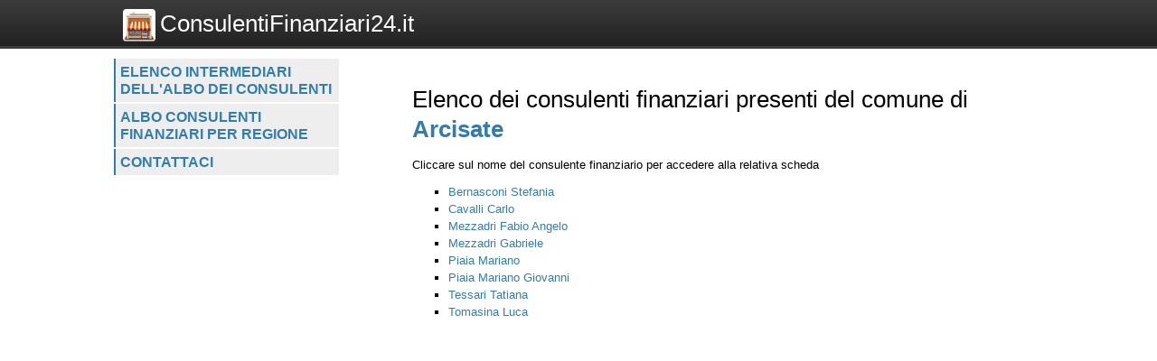

--- FILE ---
content_type: text/html; charset=utf-8
request_url: https://www.google.com/recaptcha/api2/aframe
body_size: 268
content:
<!DOCTYPE HTML><html><head><meta http-equiv="content-type" content="text/html; charset=UTF-8"></head><body><script nonce="pRxEFT8YyTrRExbqvOhLHQ">/** Anti-fraud and anti-abuse applications only. See google.com/recaptcha */ try{var clients={'sodar':'https://pagead2.googlesyndication.com/pagead/sodar?'};window.addEventListener("message",function(a){try{if(a.source===window.parent){var b=JSON.parse(a.data);var c=clients[b['id']];if(c){var d=document.createElement('img');d.src=c+b['params']+'&rc='+(localStorage.getItem("rc::a")?sessionStorage.getItem("rc::b"):"");window.document.body.appendChild(d);sessionStorage.setItem("rc::e",parseInt(sessionStorage.getItem("rc::e")||0)+1);localStorage.setItem("rc::h",'1769102048607');}}}catch(b){}});window.parent.postMessage("_grecaptcha_ready", "*");}catch(b){}</script></body></html>